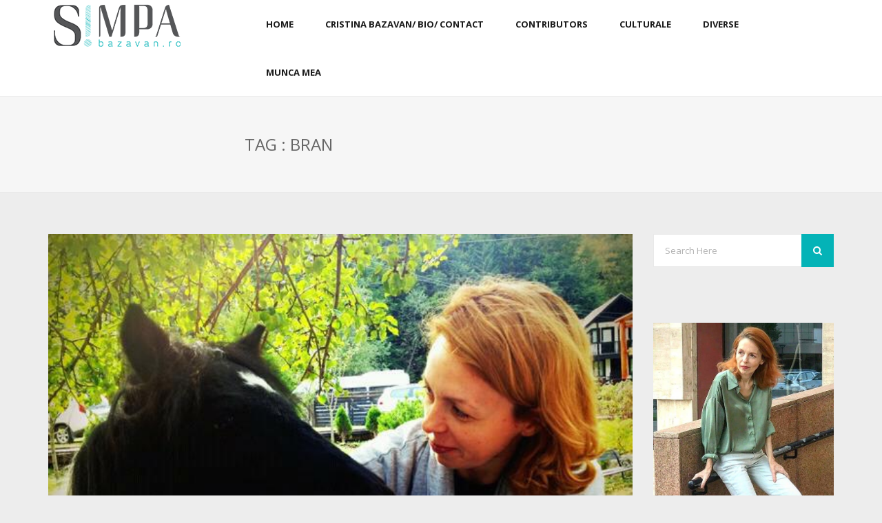

--- FILE ---
content_type: text/html; charset=UTF-8
request_url: https://bazavan.ro/tag/bran/
body_size: 18669
content:
<!DOCTYPE html>
<!--[if IE 7 ]>    <html class="ie7"> <![endif]-->
<!--[if IE 8 ]>    <html class="ie8"> <![endif]-->
<html dir="ltr" lang="en-US" prefix="og: https://ogp.me/ns#">
    <head>
        <meta http-equiv="Content-Type" content="text/html; charset=utf-8" />
        <!-- Mobile Specific Metas
        ================================================== -->
        <meta name="viewport" content="width=device-width, initial-scale=1, maximum-scale=1">
        <link rel="shortcut icon" href="https://bazavan.ro/wp-content/themes/tasar/assets/img/favicon.ico"/>        <!--[if lt IE 9]><script src="http://html5shim.googlecode.com/svn/trunk/html5.js"></script><![endif]-->
                    <meta property="og:site_name" content="Blogul Cristinei Bazavan" />  
            <meta property="og:description" content="" />  
            <meta property="og:type" content="website" />  
            <meta property="og:image" content="https://bazavan.ro/wp-content/uploads/2012/09/blacky.jpg" /> 
<!-- flash embed -->
		<script type="text/javascript" src="http://ajax.googleapis.com/ajax/libs/swfobject/2.2/swfobject.js"></script>
		<script type="text/javascript">
			var flashvars = {};
			var params = {};
			var attributes = {};
			params.bgcolor="#FFFFFF"; 
			attributes.name = "";
			attributes.styleclass = "";
			attributes.align = "";			
			swfobject.embedSWF("1610x250px.swf", "flashContent", "1610", "250", "9.0.0", false, flashvars, params, attributes);
		</script>
<!-- end flash embed -->

        <title>bran - Blogul Cristinei Bazavan</title>
	<style>img:is([sizes="auto" i], [sizes^="auto," i]) { contain-intrinsic-size: 3000px 1500px }</style>
	
		<!-- All in One SEO 4.7.9.1 - aioseo.com -->
	<meta name="robots" content="max-image-preview:large" />
	<link rel="canonical" href="https://bazavan.ro/tag/bran/" />
	<meta name="generator" content="All in One SEO (AIOSEO) 4.7.9.1" />
		<script type="application/ld+json" class="aioseo-schema">
			{"@context":"https:\/\/schema.org","@graph":[{"@type":"BreadcrumbList","@id":"https:\/\/bazavan.ro\/tag\/bran\/#breadcrumblist","itemListElement":[{"@type":"ListItem","@id":"https:\/\/bazavan.ro\/#listItem","position":1,"name":"Home","item":"https:\/\/bazavan.ro\/","nextItem":{"@type":"ListItem","@id":"https:\/\/bazavan.ro\/tag\/bran\/#listItem","name":"bran"}},{"@type":"ListItem","@id":"https:\/\/bazavan.ro\/tag\/bran\/#listItem","position":2,"name":"bran","previousItem":{"@type":"ListItem","@id":"https:\/\/bazavan.ro\/#listItem","name":"Home"}}]},{"@type":"CollectionPage","@id":"https:\/\/bazavan.ro\/tag\/bran\/#collectionpage","url":"https:\/\/bazavan.ro\/tag\/bran\/","name":"bran - Blogul Cristinei Bazavan","inLanguage":"en-US","isPartOf":{"@id":"https:\/\/bazavan.ro\/#website"},"breadcrumb":{"@id":"https:\/\/bazavan.ro\/tag\/bran\/#breadcrumblist"}},{"@type":"Organization","@id":"https:\/\/bazavan.ro\/#organization","name":"Blogul Cristinei Bazavan","url":"https:\/\/bazavan.ro\/"},{"@type":"WebSite","@id":"https:\/\/bazavan.ro\/#website","url":"https:\/\/bazavan.ro\/","name":"Blogul Cristinei Bazavan","inLanguage":"en-US","publisher":{"@id":"https:\/\/bazavan.ro\/#organization"}}]}
		</script>
		<!-- All in One SEO -->

<link rel='dns-prefetch' href='//fonts.googleapis.com' />
<link rel="alternate" type="application/rss+xml" title="Blogul Cristinei Bazavan &raquo; Feed" href="https://bazavan.ro/feed/" />
<link rel="alternate" type="application/rss+xml" title="Blogul Cristinei Bazavan &raquo; Comments Feed" href="https://bazavan.ro/comments/feed/" />
<link rel="alternate" type="application/rss+xml" title="Blogul Cristinei Bazavan &raquo; bran Tag Feed" href="https://bazavan.ro/tag/bran/feed/" />
		<!-- This site uses the Google Analytics by MonsterInsights plugin v9.3.0 - Using Analytics tracking - https://www.monsterinsights.com/ -->
							<script src="//www.googletagmanager.com/gtag/js?id=G-CBW36W5M5X"  data-cfasync="false" data-wpfc-render="false" type="text/javascript" async></script>
			<script data-cfasync="false" data-wpfc-render="false" type="text/javascript">
				var mi_version = '9.3.0';
				var mi_track_user = true;
				var mi_no_track_reason = '';
								var MonsterInsightsDefaultLocations = {"page_location":"https:\/\/bazavan.ro\/tag\/bran\/"};
				if ( typeof MonsterInsightsPrivacyGuardFilter === 'function' ) {
					var MonsterInsightsLocations = (typeof MonsterInsightsExcludeQuery === 'object') ? MonsterInsightsPrivacyGuardFilter( MonsterInsightsExcludeQuery ) : MonsterInsightsPrivacyGuardFilter( MonsterInsightsDefaultLocations );
				} else {
					var MonsterInsightsLocations = (typeof MonsterInsightsExcludeQuery === 'object') ? MonsterInsightsExcludeQuery : MonsterInsightsDefaultLocations;
				}

								var disableStrs = [
										'ga-disable-G-CBW36W5M5X',
									];

				/* Function to detect opted out users */
				function __gtagTrackerIsOptedOut() {
					for (var index = 0; index < disableStrs.length; index++) {
						if (document.cookie.indexOf(disableStrs[index] + '=true') > -1) {
							return true;
						}
					}

					return false;
				}

				/* Disable tracking if the opt-out cookie exists. */
				if (__gtagTrackerIsOptedOut()) {
					for (var index = 0; index < disableStrs.length; index++) {
						window[disableStrs[index]] = true;
					}
				}

				/* Opt-out function */
				function __gtagTrackerOptout() {
					for (var index = 0; index < disableStrs.length; index++) {
						document.cookie = disableStrs[index] + '=true; expires=Thu, 31 Dec 2099 23:59:59 UTC; path=/';
						window[disableStrs[index]] = true;
					}
				}

				if ('undefined' === typeof gaOptout) {
					function gaOptout() {
						__gtagTrackerOptout();
					}
				}
								window.dataLayer = window.dataLayer || [];

				window.MonsterInsightsDualTracker = {
					helpers: {},
					trackers: {},
				};
				if (mi_track_user) {
					function __gtagDataLayer() {
						dataLayer.push(arguments);
					}

					function __gtagTracker(type, name, parameters) {
						if (!parameters) {
							parameters = {};
						}

						if (parameters.send_to) {
							__gtagDataLayer.apply(null, arguments);
							return;
						}

						if (type === 'event') {
														parameters.send_to = monsterinsights_frontend.v4_id;
							var hookName = name;
							if (typeof parameters['event_category'] !== 'undefined') {
								hookName = parameters['event_category'] + ':' + name;
							}

							if (typeof MonsterInsightsDualTracker.trackers[hookName] !== 'undefined') {
								MonsterInsightsDualTracker.trackers[hookName](parameters);
							} else {
								__gtagDataLayer('event', name, parameters);
							}
							
						} else {
							__gtagDataLayer.apply(null, arguments);
						}
					}

					__gtagTracker('js', new Date());
					__gtagTracker('set', {
						'developer_id.dZGIzZG': true,
											});
					if ( MonsterInsightsLocations.page_location ) {
						__gtagTracker('set', MonsterInsightsLocations);
					}
										__gtagTracker('config', 'G-CBW36W5M5X', {"forceSSL":"true","link_attribution":"true"} );
															window.gtag = __gtagTracker;										(function () {
						/* https://developers.google.com/analytics/devguides/collection/analyticsjs/ */
						/* ga and __gaTracker compatibility shim. */
						var noopfn = function () {
							return null;
						};
						var newtracker = function () {
							return new Tracker();
						};
						var Tracker = function () {
							return null;
						};
						var p = Tracker.prototype;
						p.get = noopfn;
						p.set = noopfn;
						p.send = function () {
							var args = Array.prototype.slice.call(arguments);
							args.unshift('send');
							__gaTracker.apply(null, args);
						};
						var __gaTracker = function () {
							var len = arguments.length;
							if (len === 0) {
								return;
							}
							var f = arguments[len - 1];
							if (typeof f !== 'object' || f === null || typeof f.hitCallback !== 'function') {
								if ('send' === arguments[0]) {
									var hitConverted, hitObject = false, action;
									if ('event' === arguments[1]) {
										if ('undefined' !== typeof arguments[3]) {
											hitObject = {
												'eventAction': arguments[3],
												'eventCategory': arguments[2],
												'eventLabel': arguments[4],
												'value': arguments[5] ? arguments[5] : 1,
											}
										}
									}
									if ('pageview' === arguments[1]) {
										if ('undefined' !== typeof arguments[2]) {
											hitObject = {
												'eventAction': 'page_view',
												'page_path': arguments[2],
											}
										}
									}
									if (typeof arguments[2] === 'object') {
										hitObject = arguments[2];
									}
									if (typeof arguments[5] === 'object') {
										Object.assign(hitObject, arguments[5]);
									}
									if ('undefined' !== typeof arguments[1].hitType) {
										hitObject = arguments[1];
										if ('pageview' === hitObject.hitType) {
											hitObject.eventAction = 'page_view';
										}
									}
									if (hitObject) {
										action = 'timing' === arguments[1].hitType ? 'timing_complete' : hitObject.eventAction;
										hitConverted = mapArgs(hitObject);
										__gtagTracker('event', action, hitConverted);
									}
								}
								return;
							}

							function mapArgs(args) {
								var arg, hit = {};
								var gaMap = {
									'eventCategory': 'event_category',
									'eventAction': 'event_action',
									'eventLabel': 'event_label',
									'eventValue': 'event_value',
									'nonInteraction': 'non_interaction',
									'timingCategory': 'event_category',
									'timingVar': 'name',
									'timingValue': 'value',
									'timingLabel': 'event_label',
									'page': 'page_path',
									'location': 'page_location',
									'title': 'page_title',
									'referrer' : 'page_referrer',
								};
								for (arg in args) {
																		if (!(!args.hasOwnProperty(arg) || !gaMap.hasOwnProperty(arg))) {
										hit[gaMap[arg]] = args[arg];
									} else {
										hit[arg] = args[arg];
									}
								}
								return hit;
							}

							try {
								f.hitCallback();
							} catch (ex) {
							}
						};
						__gaTracker.create = newtracker;
						__gaTracker.getByName = newtracker;
						__gaTracker.getAll = function () {
							return [];
						};
						__gaTracker.remove = noopfn;
						__gaTracker.loaded = true;
						window['__gaTracker'] = __gaTracker;
					})();
									} else {
										console.log("");
					(function () {
						function __gtagTracker() {
							return null;
						}

						window['__gtagTracker'] = __gtagTracker;
						window['gtag'] = __gtagTracker;
					})();
									}
			</script>
				<!-- / Google Analytics by MonsterInsights -->
		<script type="text/javascript">
/* <![CDATA[ */
window._wpemojiSettings = {"baseUrl":"https:\/\/s.w.org\/images\/core\/emoji\/15.0.3\/72x72\/","ext":".png","svgUrl":"https:\/\/s.w.org\/images\/core\/emoji\/15.0.3\/svg\/","svgExt":".svg","source":{"concatemoji":"https:\/\/bazavan.ro\/wp-includes\/js\/wp-emoji-release.min.js?ver=6.7.2"}};
/*! This file is auto-generated */
!function(i,n){var o,s,e;function c(e){try{var t={supportTests:e,timestamp:(new Date).valueOf()};sessionStorage.setItem(o,JSON.stringify(t))}catch(e){}}function p(e,t,n){e.clearRect(0,0,e.canvas.width,e.canvas.height),e.fillText(t,0,0);var t=new Uint32Array(e.getImageData(0,0,e.canvas.width,e.canvas.height).data),r=(e.clearRect(0,0,e.canvas.width,e.canvas.height),e.fillText(n,0,0),new Uint32Array(e.getImageData(0,0,e.canvas.width,e.canvas.height).data));return t.every(function(e,t){return e===r[t]})}function u(e,t,n){switch(t){case"flag":return n(e,"\ud83c\udff3\ufe0f\u200d\u26a7\ufe0f","\ud83c\udff3\ufe0f\u200b\u26a7\ufe0f")?!1:!n(e,"\ud83c\uddfa\ud83c\uddf3","\ud83c\uddfa\u200b\ud83c\uddf3")&&!n(e,"\ud83c\udff4\udb40\udc67\udb40\udc62\udb40\udc65\udb40\udc6e\udb40\udc67\udb40\udc7f","\ud83c\udff4\u200b\udb40\udc67\u200b\udb40\udc62\u200b\udb40\udc65\u200b\udb40\udc6e\u200b\udb40\udc67\u200b\udb40\udc7f");case"emoji":return!n(e,"\ud83d\udc26\u200d\u2b1b","\ud83d\udc26\u200b\u2b1b")}return!1}function f(e,t,n){var r="undefined"!=typeof WorkerGlobalScope&&self instanceof WorkerGlobalScope?new OffscreenCanvas(300,150):i.createElement("canvas"),a=r.getContext("2d",{willReadFrequently:!0}),o=(a.textBaseline="top",a.font="600 32px Arial",{});return e.forEach(function(e){o[e]=t(a,e,n)}),o}function t(e){var t=i.createElement("script");t.src=e,t.defer=!0,i.head.appendChild(t)}"undefined"!=typeof Promise&&(o="wpEmojiSettingsSupports",s=["flag","emoji"],n.supports={everything:!0,everythingExceptFlag:!0},e=new Promise(function(e){i.addEventListener("DOMContentLoaded",e,{once:!0})}),new Promise(function(t){var n=function(){try{var e=JSON.parse(sessionStorage.getItem(o));if("object"==typeof e&&"number"==typeof e.timestamp&&(new Date).valueOf()<e.timestamp+604800&&"object"==typeof e.supportTests)return e.supportTests}catch(e){}return null}();if(!n){if("undefined"!=typeof Worker&&"undefined"!=typeof OffscreenCanvas&&"undefined"!=typeof URL&&URL.createObjectURL&&"undefined"!=typeof Blob)try{var e="postMessage("+f.toString()+"("+[JSON.stringify(s),u.toString(),p.toString()].join(",")+"));",r=new Blob([e],{type:"text/javascript"}),a=new Worker(URL.createObjectURL(r),{name:"wpTestEmojiSupports"});return void(a.onmessage=function(e){c(n=e.data),a.terminate(),t(n)})}catch(e){}c(n=f(s,u,p))}t(n)}).then(function(e){for(var t in e)n.supports[t]=e[t],n.supports.everything=n.supports.everything&&n.supports[t],"flag"!==t&&(n.supports.everythingExceptFlag=n.supports.everythingExceptFlag&&n.supports[t]);n.supports.everythingExceptFlag=n.supports.everythingExceptFlag&&!n.supports.flag,n.DOMReady=!1,n.readyCallback=function(){n.DOMReady=!0}}).then(function(){return e}).then(function(){var e;n.supports.everything||(n.readyCallback(),(e=n.source||{}).concatemoji?t(e.concatemoji):e.wpemoji&&e.twemoji&&(t(e.twemoji),t(e.wpemoji)))}))}((window,document),window._wpemojiSettings);
/* ]]> */
</script>
<link rel='stylesheet' id='eraser-style-css' href='https://bazavan.ro/wp-content/plugins/siviero-maria/css/eraser.css?ver=6.7.2' type='text/css' media='all' />
<link rel='stylesheet' id='eraser-arrows-css' href='https://bazavan.ro/wp-content/plugins/siviero-maria/css/arrows.css?ver=6.7.2' type='text/css' media='all' />
<style id='wp-emoji-styles-inline-css' type='text/css'>

	img.wp-smiley, img.emoji {
		display: inline !important;
		border: none !important;
		box-shadow: none !important;
		height: 1em !important;
		width: 1em !important;
		margin: 0 0.07em !important;
		vertical-align: -0.1em !important;
		background: none !important;
		padding: 0 !important;
	}
</style>
<link rel='stylesheet' id='wp-block-library-css' href='https://bazavan.ro/wp-includes/css/dist/block-library/style.min.css?ver=6.7.2' type='text/css' media='all' />
<style id='classic-theme-styles-inline-css' type='text/css'>
/*! This file is auto-generated */
.wp-block-button__link{color:#fff;background-color:#32373c;border-radius:9999px;box-shadow:none;text-decoration:none;padding:calc(.667em + 2px) calc(1.333em + 2px);font-size:1.125em}.wp-block-file__button{background:#32373c;color:#fff;text-decoration:none}
</style>
<style id='global-styles-inline-css' type='text/css'>
:root{--wp--preset--aspect-ratio--square: 1;--wp--preset--aspect-ratio--4-3: 4/3;--wp--preset--aspect-ratio--3-4: 3/4;--wp--preset--aspect-ratio--3-2: 3/2;--wp--preset--aspect-ratio--2-3: 2/3;--wp--preset--aspect-ratio--16-9: 16/9;--wp--preset--aspect-ratio--9-16: 9/16;--wp--preset--color--black: #000000;--wp--preset--color--cyan-bluish-gray: #abb8c3;--wp--preset--color--white: #ffffff;--wp--preset--color--pale-pink: #f78da7;--wp--preset--color--vivid-red: #cf2e2e;--wp--preset--color--luminous-vivid-orange: #ff6900;--wp--preset--color--luminous-vivid-amber: #fcb900;--wp--preset--color--light-green-cyan: #7bdcb5;--wp--preset--color--vivid-green-cyan: #00d084;--wp--preset--color--pale-cyan-blue: #8ed1fc;--wp--preset--color--vivid-cyan-blue: #0693e3;--wp--preset--color--vivid-purple: #9b51e0;--wp--preset--gradient--vivid-cyan-blue-to-vivid-purple: linear-gradient(135deg,rgba(6,147,227,1) 0%,rgb(155,81,224) 100%);--wp--preset--gradient--light-green-cyan-to-vivid-green-cyan: linear-gradient(135deg,rgb(122,220,180) 0%,rgb(0,208,130) 100%);--wp--preset--gradient--luminous-vivid-amber-to-luminous-vivid-orange: linear-gradient(135deg,rgba(252,185,0,1) 0%,rgba(255,105,0,1) 100%);--wp--preset--gradient--luminous-vivid-orange-to-vivid-red: linear-gradient(135deg,rgba(255,105,0,1) 0%,rgb(207,46,46) 100%);--wp--preset--gradient--very-light-gray-to-cyan-bluish-gray: linear-gradient(135deg,rgb(238,238,238) 0%,rgb(169,184,195) 100%);--wp--preset--gradient--cool-to-warm-spectrum: linear-gradient(135deg,rgb(74,234,220) 0%,rgb(151,120,209) 20%,rgb(207,42,186) 40%,rgb(238,44,130) 60%,rgb(251,105,98) 80%,rgb(254,248,76) 100%);--wp--preset--gradient--blush-light-purple: linear-gradient(135deg,rgb(255,206,236) 0%,rgb(152,150,240) 100%);--wp--preset--gradient--blush-bordeaux: linear-gradient(135deg,rgb(254,205,165) 0%,rgb(254,45,45) 50%,rgb(107,0,62) 100%);--wp--preset--gradient--luminous-dusk: linear-gradient(135deg,rgb(255,203,112) 0%,rgb(199,81,192) 50%,rgb(65,88,208) 100%);--wp--preset--gradient--pale-ocean: linear-gradient(135deg,rgb(255,245,203) 0%,rgb(182,227,212) 50%,rgb(51,167,181) 100%);--wp--preset--gradient--electric-grass: linear-gradient(135deg,rgb(202,248,128) 0%,rgb(113,206,126) 100%);--wp--preset--gradient--midnight: linear-gradient(135deg,rgb(2,3,129) 0%,rgb(40,116,252) 100%);--wp--preset--font-size--small: 13px;--wp--preset--font-size--medium: 20px;--wp--preset--font-size--large: 36px;--wp--preset--font-size--x-large: 42px;--wp--preset--spacing--20: 0.44rem;--wp--preset--spacing--30: 0.67rem;--wp--preset--spacing--40: 1rem;--wp--preset--spacing--50: 1.5rem;--wp--preset--spacing--60: 2.25rem;--wp--preset--spacing--70: 3.38rem;--wp--preset--spacing--80: 5.06rem;--wp--preset--shadow--natural: 6px 6px 9px rgba(0, 0, 0, 0.2);--wp--preset--shadow--deep: 12px 12px 50px rgba(0, 0, 0, 0.4);--wp--preset--shadow--sharp: 6px 6px 0px rgba(0, 0, 0, 0.2);--wp--preset--shadow--outlined: 6px 6px 0px -3px rgba(255, 255, 255, 1), 6px 6px rgba(0, 0, 0, 1);--wp--preset--shadow--crisp: 6px 6px 0px rgba(0, 0, 0, 1);}:where(.is-layout-flex){gap: 0.5em;}:where(.is-layout-grid){gap: 0.5em;}body .is-layout-flex{display: flex;}.is-layout-flex{flex-wrap: wrap;align-items: center;}.is-layout-flex > :is(*, div){margin: 0;}body .is-layout-grid{display: grid;}.is-layout-grid > :is(*, div){margin: 0;}:where(.wp-block-columns.is-layout-flex){gap: 2em;}:where(.wp-block-columns.is-layout-grid){gap: 2em;}:where(.wp-block-post-template.is-layout-flex){gap: 1.25em;}:where(.wp-block-post-template.is-layout-grid){gap: 1.25em;}.has-black-color{color: var(--wp--preset--color--black) !important;}.has-cyan-bluish-gray-color{color: var(--wp--preset--color--cyan-bluish-gray) !important;}.has-white-color{color: var(--wp--preset--color--white) !important;}.has-pale-pink-color{color: var(--wp--preset--color--pale-pink) !important;}.has-vivid-red-color{color: var(--wp--preset--color--vivid-red) !important;}.has-luminous-vivid-orange-color{color: var(--wp--preset--color--luminous-vivid-orange) !important;}.has-luminous-vivid-amber-color{color: var(--wp--preset--color--luminous-vivid-amber) !important;}.has-light-green-cyan-color{color: var(--wp--preset--color--light-green-cyan) !important;}.has-vivid-green-cyan-color{color: var(--wp--preset--color--vivid-green-cyan) !important;}.has-pale-cyan-blue-color{color: var(--wp--preset--color--pale-cyan-blue) !important;}.has-vivid-cyan-blue-color{color: var(--wp--preset--color--vivid-cyan-blue) !important;}.has-vivid-purple-color{color: var(--wp--preset--color--vivid-purple) !important;}.has-black-background-color{background-color: var(--wp--preset--color--black) !important;}.has-cyan-bluish-gray-background-color{background-color: var(--wp--preset--color--cyan-bluish-gray) !important;}.has-white-background-color{background-color: var(--wp--preset--color--white) !important;}.has-pale-pink-background-color{background-color: var(--wp--preset--color--pale-pink) !important;}.has-vivid-red-background-color{background-color: var(--wp--preset--color--vivid-red) !important;}.has-luminous-vivid-orange-background-color{background-color: var(--wp--preset--color--luminous-vivid-orange) !important;}.has-luminous-vivid-amber-background-color{background-color: var(--wp--preset--color--luminous-vivid-amber) !important;}.has-light-green-cyan-background-color{background-color: var(--wp--preset--color--light-green-cyan) !important;}.has-vivid-green-cyan-background-color{background-color: var(--wp--preset--color--vivid-green-cyan) !important;}.has-pale-cyan-blue-background-color{background-color: var(--wp--preset--color--pale-cyan-blue) !important;}.has-vivid-cyan-blue-background-color{background-color: var(--wp--preset--color--vivid-cyan-blue) !important;}.has-vivid-purple-background-color{background-color: var(--wp--preset--color--vivid-purple) !important;}.has-black-border-color{border-color: var(--wp--preset--color--black) !important;}.has-cyan-bluish-gray-border-color{border-color: var(--wp--preset--color--cyan-bluish-gray) !important;}.has-white-border-color{border-color: var(--wp--preset--color--white) !important;}.has-pale-pink-border-color{border-color: var(--wp--preset--color--pale-pink) !important;}.has-vivid-red-border-color{border-color: var(--wp--preset--color--vivid-red) !important;}.has-luminous-vivid-orange-border-color{border-color: var(--wp--preset--color--luminous-vivid-orange) !important;}.has-luminous-vivid-amber-border-color{border-color: var(--wp--preset--color--luminous-vivid-amber) !important;}.has-light-green-cyan-border-color{border-color: var(--wp--preset--color--light-green-cyan) !important;}.has-vivid-green-cyan-border-color{border-color: var(--wp--preset--color--vivid-green-cyan) !important;}.has-pale-cyan-blue-border-color{border-color: var(--wp--preset--color--pale-cyan-blue) !important;}.has-vivid-cyan-blue-border-color{border-color: var(--wp--preset--color--vivid-cyan-blue) !important;}.has-vivid-purple-border-color{border-color: var(--wp--preset--color--vivid-purple) !important;}.has-vivid-cyan-blue-to-vivid-purple-gradient-background{background: var(--wp--preset--gradient--vivid-cyan-blue-to-vivid-purple) !important;}.has-light-green-cyan-to-vivid-green-cyan-gradient-background{background: var(--wp--preset--gradient--light-green-cyan-to-vivid-green-cyan) !important;}.has-luminous-vivid-amber-to-luminous-vivid-orange-gradient-background{background: var(--wp--preset--gradient--luminous-vivid-amber-to-luminous-vivid-orange) !important;}.has-luminous-vivid-orange-to-vivid-red-gradient-background{background: var(--wp--preset--gradient--luminous-vivid-orange-to-vivid-red) !important;}.has-very-light-gray-to-cyan-bluish-gray-gradient-background{background: var(--wp--preset--gradient--very-light-gray-to-cyan-bluish-gray) !important;}.has-cool-to-warm-spectrum-gradient-background{background: var(--wp--preset--gradient--cool-to-warm-spectrum) !important;}.has-blush-light-purple-gradient-background{background: var(--wp--preset--gradient--blush-light-purple) !important;}.has-blush-bordeaux-gradient-background{background: var(--wp--preset--gradient--blush-bordeaux) !important;}.has-luminous-dusk-gradient-background{background: var(--wp--preset--gradient--luminous-dusk) !important;}.has-pale-ocean-gradient-background{background: var(--wp--preset--gradient--pale-ocean) !important;}.has-electric-grass-gradient-background{background: var(--wp--preset--gradient--electric-grass) !important;}.has-midnight-gradient-background{background: var(--wp--preset--gradient--midnight) !important;}.has-small-font-size{font-size: var(--wp--preset--font-size--small) !important;}.has-medium-font-size{font-size: var(--wp--preset--font-size--medium) !important;}.has-large-font-size{font-size: var(--wp--preset--font-size--large) !important;}.has-x-large-font-size{font-size: var(--wp--preset--font-size--x-large) !important;}
:where(.wp-block-post-template.is-layout-flex){gap: 1.25em;}:where(.wp-block-post-template.is-layout-grid){gap: 1.25em;}
:where(.wp-block-columns.is-layout-flex){gap: 2em;}:where(.wp-block-columns.is-layout-grid){gap: 2em;}
:root :where(.wp-block-pullquote){font-size: 1.5em;line-height: 1.6;}
</style>
<link rel='stylesheet' id='cptch_stylesheet-css' href='https://bazavan.ro/wp-content/plugins/captcha/css/style.css?ver=6.7.2' type='text/css' media='all' />
<link rel='stylesheet' id='dgd-scrollbox-plugin-core-css' href='https://bazavan.ro/wp-content/plugins/dreamgrow-scroll-triggered-box/css/style.css?ver=2.3' type='text/css' media='all' />
<link rel='stylesheet' id='mmenu-css' href='https://bazavan.ro/wp-content/themes/tasar/assets/css/mmenu.css?ver=6.7.2' type='text/css' media='all' />
<link rel='stylesheet' id='waves-bootstrap-css' href='https://bazavan.ro/wp-content/themes/tasar/assets/css/bootstrap.min.css?ver=6.7.2' type='text/css' media='all' />
<link rel='stylesheet' id='waves-prettyphoto-css' href='https://bazavan.ro/wp-content/themes/tasar/assets/css/prettyPhoto.css?ver=6.7.2' type='text/css' media='all' />
<link rel='stylesheet' id='waves-animate-css' href='https://bazavan.ro/wp-content/themes/tasar/assets/css/animate.css?ver=6.7.2' type='text/css' media='all' />
<link rel='stylesheet' id='waves-fa-css' href='https://bazavan.ro/wp-content/themes/tasar/assets/css/font-awesome.min.css?ver=6.7.2' type='text/css' media='all' />
<link rel='stylesheet' id='themewaves-css' href='https://bazavan.ro/wp-content/themes/tasar-child-theme/style.css?ver=6.7.2' type='text/css' media='all' />
<link rel='stylesheet' id='waves-responsive-css' href='https://bazavan.ro/wp-content/themes/tasar/assets/css/responsive.css?ver=6.7.2' type='text/css' media='all' />
<link rel='stylesheet' id='google-font-css' href='https://fonts.googleapis.com/css?family=Open+Sans%3A300%2C400%2C700%7COpen+Sans%3A300%2C400%2C700%7COpen+Sans%3A300%2C400%2C700%7COpen+Sans%3A300%2C400%2C700%7COpen+Sans%3A300%2C400%2C700&#038;subset&#038;ver=6.7.2' type='text/css' media='all' />
<script type="text/javascript" src="https://bazavan.ro/wp-content/plugins/siviero-maria/js/jquery-2.1.1.min.js?ver=6.7.2" id="as_jquery-js"></script>
<script type="text/javascript" src="https://bazavan.ro/wp-content/plugins/siviero-maria/js/jquery.eraser.js?ver=6.7.2" id="as_jquery_eraser-js"></script>
<script type="text/javascript" src="https://bazavan.ro/wp-content/plugins/siviero-maria/js/jquery.cookie.js?ver=6.7.2" id="as_jquery_cookie-js"></script>
<script type="text/javascript" src="https://bazavan.ro/wp-content/plugins/siviero-maria/js/eraser.main.js?ver=6.7.2" id="as_eraser_main-js"></script>
<script type="text/javascript" src="https://bazavan.ro/wp-content/plugins/google-analytics-for-wordpress/assets/js/frontend-gtag.min.js?ver=9.3.0" id="monsterinsights-frontend-script-js" async="async" data-wp-strategy="async"></script>
<script data-cfasync="false" data-wpfc-render="false" type="text/javascript" id='monsterinsights-frontend-script-js-extra'>/* <![CDATA[ */
var monsterinsights_frontend = {"js_events_tracking":"true","download_extensions":"doc,pdf,ppt,zip,xls,docx,pptx,xlsx","inbound_paths":"[{\"path\":\"\\\/go\\\/\",\"label\":\"affiliate\"},{\"path\":\"\\\/recommend\\\/\",\"label\":\"affiliate\"}]","home_url":"https:\/\/bazavan.ro","hash_tracking":"false","v4_id":"G-CBW36W5M5X"};/* ]]> */
</script>
<script type="text/javascript" id="jquery-core-js-extra">
/* <![CDATA[ */
var waves_script_data = {"menu_padding":"28.5","menu_wid_margin":"13","blog_art_min_width":"310","pageloader":"0","header_height":"70","label_create":"Create Featured Gallery","label_edit":"Edit Featured Gallery","label_save":"Save Featured Gallery","label_saving":"Saving...","no_thumb_url":"https:\/\/bazavan.ro\/wp-content\/themes\/tasar\/assets\/img\/no-thumb.png","home_uri":"https:\/\/bazavan.ro\/","ajaxurl":"https:\/\/bazavan.ro\/wp-admin\/admin-ajax.php"};
/* ]]> */
</script>
<script type="text/javascript" src="https://bazavan.ro/wp-includes/js/jquery/jquery.min.js?ver=3.7.1" id="jquery-core-js"></script>
<script type="text/javascript" src="https://bazavan.ro/wp-includes/js/jquery/jquery-migrate.min.js?ver=3.4.1" id="jquery-migrate-js"></script>
<script type="text/javascript" id="dgd-scrollbox-plugin-js-extra">
/* <![CDATA[ */
var $DGD = {"ajaxurl":"\/wp-admin\/admin-ajax.php","nonce":"4f53de3140","debug":"","permalink":"https:\/\/bazavan.ro\/2012\/09\/volunturism-un-concept-nou-de-calatorie\/","title":"Volunturism -un concept nou de calatorie","thumbnail":"https:\/\/bazavan.ro\/wp-content\/uploads\/2012\/09\/blacky.jpg","scripthost":"\/wp-content\/plugins\/dreamgrow-scroll-triggered-box\/","scrollboxes":[{"id":"dgd_scrollbox-36755-tab","parentid":"dgd_scrollbox-36755","trigger":{"action":"tab"},"height":"auto","width":"auto","vpos":"bottom","hpos":"right","theme":"default","jsCss":{"margin":"0","backgroundImageUrl":"","backgroundColor":"","boxShadow":"0px","borderColor":"","borderWidth":"0px","borderRadius":""},"transition":{"effect":"none","from":"b","speed":"400"},"lightbox":0,"closeImageUrl":"","hide_mobile":"1","submit_auto_close":0,"delay_auto_close":0,"hide_submitted":0,"cookieLifetime":-1,"receiver_email":"1","thankyou":"Te-ai abonat cu succes!","widget_enabled":"0"},{"trigger":{"action":"scroll","scroll":"50","delaytime":"0","element":""},"vpos":"bottom","hpos":"right","cookieLifetime":"7","hide_mobile":"1","receiver_email":"1","thankyou":"Te-ai abonat cu succes!","submit_auto_close":"5","hide_submitted":"1","delay_auto_close":"40","theme":"default","widget_enabled":"1","height":"auto","width":"300","jsCss":{"padding":"10","margin":"10","backgroundColor":"","boxShadow":"0px","borderColor":"","borderWidth":"0px","borderRadius":"0px","backgroundImageUrl":""},"closeImageUrl":"","transition":{"from":"b","effect":"none","speed":"400"},"tab":"1","social":{"facebook":"","twitter":"","google":"","pinterest":"","stumbleupon":"","linkedin":""},"id":"dgd_scrollbox-36755","mode":"stb","voff":0,"hoff":0,"tabid":"dgd_scrollbox-36755-tab"}]};
/* ]]> */
</script>
<script type="text/javascript" src="https://bazavan.ro/wp-content/plugins/dreamgrow-scroll-triggered-box/js/script.js?ver=2.3" id="dgd-scrollbox-plugin-js"></script>
<link rel="https://api.w.org/" href="https://bazavan.ro/wp-json/" /><link rel="alternate" title="JSON" type="application/json" href="https://bazavan.ro/wp-json/wp/v2/tags/12944" /><link rel="EditURI" type="application/rsd+xml" title="RSD" href="https://bazavan.ro/xmlrpc.php?rsd" />
<meta name="generator" content="WordPress 6.7.2" />
<script type="text/javascript">
(function(url){
	if(/(?:Chrome\/26\.0\.1410\.63 Safari\/537\.31|WordfenceTestMonBot)/.test(navigator.userAgent)){ return; }
	var addEvent = function(evt, handler) {
		if (window.addEventListener) {
			document.addEventListener(evt, handler, false);
		} else if (window.attachEvent) {
			document.attachEvent('on' + evt, handler);
		}
	};
	var removeEvent = function(evt, handler) {
		if (window.removeEventListener) {
			document.removeEventListener(evt, handler, false);
		} else if (window.detachEvent) {
			document.detachEvent('on' + evt, handler);
		}
	};
	var evts = 'contextmenu dblclick drag dragend dragenter dragleave dragover dragstart drop keydown keypress keyup mousedown mousemove mouseout mouseover mouseup mousewheel scroll'.split(' ');
	var logHuman = function() {
		if (window.wfLogHumanRan) { return; }
		window.wfLogHumanRan = true;
		var wfscr = document.createElement('script');
		wfscr.type = 'text/javascript';
		wfscr.async = true;
		wfscr.src = url + '&r=' + Math.random();
		(document.getElementsByTagName('head')[0]||document.getElementsByTagName('body')[0]).appendChild(wfscr);
		for (var i = 0; i < evts.length; i++) {
			removeEvent(evts[i], logHuman);
		}
	};
	for (var i = 0; i < evts.length; i++) {
		addEvent(evts[i], logHuman);
	}
})('//bazavan.ro/?wordfence_lh=1&hid=967B6755E5FE6C9853CA8514ED75FB1C');
</script>
    <style>
        body {
            font-family: Open Sans, Arial, Helvetica, sans-serif;
            font-size: 16px; 
            font-weight: 400; 
            color: #707070;
                    }
        h1,h2,h3,h4,h5,h6,
        input[type="password"],
        input[type="submit"],
        input[type="reset"],
        input[type="button"]
        button,
        .btn,
        .accordion-heading .accordion-toggle,
        .waves-heading .heading-title,
        .tw-breadcrumb,
        .process-title,
        .process-number,
        .nav-tabs>li span,
        .portfolio-overlay .portfolio-meta,
        .waves-pagination ul.page-numbers{font-family: Open Sans;}
        h1{ font-size: 36px; color: #454545; }
        h2{ font-size: 24px; color: #454545; }
        h3{ font-size: 18px; color: #454545; }
        h4{ font-size: 16px; color: #454545; }
        h5{ font-size: 14px; color: #454545; }
        h6{ font-size: 12px; color: #454545; }


        /* Header ------------------------------------------------------------------------ */  
        #header, .header-clone { background-color: #fff; }
        .header-fixed .header-clone { height: 70px;}
        #page-title { background-color: #f6f6f6; }
        .header-small #header { background-color: rgba(255,255,255,.9);}

        /* Body BG color ------------------------------------------------------------------------ */  
        body { background: #ededed; }

        .tw-logo { line-height: 70px; height: 70px;max-height: 70px;}
        body.header-small .tw-logo { line-height: 50px; height: 50px; max-height: 50px;}

        /* Menu CSS ------------------------------------------------------------------------ */
        .sf-menu .waves-mega-menu .mega-menu-title { font-family: Open Sans, Arial, Helvetica, sans-serif;}
        ul.sf-menu > li a{ font-family: Open Sans, Arial, Helvetica, sans-serif; font-size: 13px; font-weight: 700; color: #1a1a1a; }

        
        ul.sf-menu > li.current_page_item:after, .sf-menu > li.current_page_ancestor:after, .sf-menu > li.current-menu-ancestor:after, .sf-menu > li.current-menu-item:after{ background-color:#04b3b7;}

        ul.sf-menu > li > a{ margin-top: 28.5px}
        ul.sf-menu > li > a{ margin-bottom: 28.5px}
        body.header-small ul.sf-menu > li > a{ margin-top: 18.5px}
        body.header-small ul.sf-menu > li > a{ margin-bottom: 18.5px}

        .tw-menu-container .anim-container > a{ margin:13px 5px }
        body.header-small .tw-menu-container .anim-container > a{ margin:3px 5px }

        nav.menu-container .tw-menu-widget { margin-top: 23px}
        nav.menu-container .tw-menu-widget { margin-bottom: 23px}
        body.header-small nav.menu-container .tw-menu-widget { margin-top: 13px}
        body.header-small nav.menu-container .tw-menu-widget { margin-bottom: 13px}

        /* Pagebuilder Title ----------------------------------------------------- */
        .waves-title h3{font-family: Open Sans, Arial, Helvetica, sans-serif; font-size: 28px; font-weight: 700; color: #1a1a1a; }
        /* Sidebar Widget Title ----------------------------------------------------- */ 
        h3.widget-title{font-family: Open Sans, Arial, Helvetica, sans-serif; font-size: 11px; font-weight: 700; color: #1a1a1a; }
        /* Footer Widget Title ----------------------------------------------------- */ 
        #bottom h3.widget-title{font-family: Open Sans, Arial, Helvetica, sans-serif; font-size: 22px; font-weight: 700; color: #fff; }


        /* Footer ------------------------------------------------------------------------ */  
        #bottom{ background-color: #1f1f1f; }
        #bottom a:hover,#footer a:hover{ color: #04b3b7; }

        /* General Color ------------------------------------------------------------------------ */ 

        ::selection{ background: #04b3b7; }
        ::-moz-selection{ background: #04b3b7; }

        /* Primary Color Changes */

        /* BG states*/
        .login-btn>img,
        .tw-infinite-scroll a,
        .service-featured .tw-service-content a.more,
        .waves-portfolio .meta-link a, .waves-portfolio .meta-like,
        .label,
        .btn,
        .accordion-group.active .accordion-heading .accordion-toggle span.tw-check,
        #scrollUp,
        .waves-thumbnail .meta-link a,
        .waves-pagination ul.page-numbers li span.current,
        .wpcf7 input[type="submit"],
        .sticky.hentry,
        button, input[type="submit"], input[type="reset"], input[type="button"],
        .waves-portfolio.style_3 .portfolio-content, 
        .entry-content blockquote:before
        {background-color: #04b3b7; }

        
        /* BG Hover states*/

        .tw-service-box:hover.style_2 .tw-font-icon,
        .tagcloud a:hover, #bottom .tagcloud a:hover,
        .waves-pagination ul.page-numbers li a:hover,
        .nextprev-postlink .post-link-title a:hover:before, .nextprev-postlink .post-link-title a:hover:after, .nextprev-postlink .home-link a:hover,
        .tw-service-box.style_1:hover .tw-service-content a.more,
        .tw-service-box.left-service.style_2:hover .tw-font-icon, .tw-service-box.right-service.style_2:hover .tw-font-icon,
        .wpcf7 input[type="submit"]:hover,
        footer.entry-meta > div > div > div:hover, footer.entry-meta>div:hover> span,
        article.hentry a.more-link:hover
        {background-color: #04b3b7 !important; color: #FFF !important;}
        
        /* Color states*/
        .page-template-template-onepage-php .sf-menu .tw-menu-active>a>span,
        h3.error404 span, .tw-service-content a:before, 
        ul.sf-menu > li > a span:before,
        .sf-menu .waves-mega-menu .mega-menu-title,
        .testimonial-meta i.fa-star,
        .waves-heading .heading-title>span,
        #sidebar aside.widget ul li.current-menu-item a,#sidebar aside.widget ul li.current-menu-item:before,
        .posts-tab-widget .nav-tabs>li.active a:after,
        .waves-pagination ul.page-numbers li a, .waves-pagination ul.page-numbers li span,
        .waves-portfolio > .tw-filters ul.filters li a.selected,
        .bypostauthor .comment-meta .comment-author-link
        {color: #04b3b7; }

        /* Color Hover states*/

        .tw-infinite-scroll a:hover,
        .entry-title a:hover,
        aside ul li a:hover,
        button:hover, input[type="submit"]:hover, input[type="reset"]:hover, input[type="button"]:hover,
        .testimonial-author a:hover, .nextprev-postlink .post-link-title a:hover, .carousel-meta a, 
        .sf-menu ul.waves-mega-menu [class^="fa-"]:hover:before,
        .sf-menu ul.waves-mega-menu [class*=" fa-"]:hover:before,
        .sf-menu ul.waves-mega-menu .current_page_item[class^="fa-"]:before,
        .sf-menu ul.waves-mega-menu .current_page_item[class*=" fa-"]:before,
        .sf-menu ul.waves-mega-menu [class^="icon-"]:hover:before,
        .sf-menu ul.waves-mega-menu [class*=" icon-"]:hover:before,
        .sf-menu ul.waves-mega-menu .current_page_item[class^="icon-"]:before,
        .sf-menu ul.waves-mega-menu .current_page_item[class*=" icon-"]:before,
        
        .tw-service-box.service-featured h3, .tw-service-box:hover.style_2 h3, .tw-service-box:hover.style_1 h3,
        .team-member:hover .member-title h2 a,
        ul.sf-menu li ul.waves-mega-menu li:hover>a,
        .member-social .tw-social-icon a:hover,
        .waves-carousel-text .text-carousel-item:hover .carousel-title a,
        .waves-carousel-text .text-carousel-item:hover .more-link,
        .list_carousel .carousel-title a:hover, .carousel-content .more-text:hover,
        ul.sf-menu > li.btn > a:hover, ul.sf-menu > li.btn:hover > a, 
        .waves-portfolio > .tw-filters ul.filters li a:hover, 
        .waves-breadcrumbs a:hover
        {color: #04b3b7; }
        

        /* Border states*/
        
        .tw-dropcap.dropcap_border,
        .nextprev-postlink .home-link a,
        .service-featured .tw-service-content a.more, .tw-infinite-scroll a,
        .posts-tab-widget .nav-tabs>li.active a,
        .waves-pagination ul.page-numbers li,
        .nextprev-postlink .prev-post-link a:before, .nextprev-postlink .next-post-link a:after,
        textarea:focus, input[type="text"]:focus, input[type="password"]:focus, input[type="datetime"]:focus, input[type="datetime-local"]:focus, input[type="date"]:focus, input[type="month"]:focus, input[type="time"]:focus, input[type="week"]:focus, input[type="number"]:focus, input[type="email"]:focus, input[type="url"]:focus, input[type="search"]:focus, input[type="tel"]:focus, input[type="color"]:focus
        ,.wpcf7 input[type="submit"],
        .btn, button, input[type="submit"], input[type="reset"], input[type="button"]
        {border-color: #04b3b7; }
        
        .tw-service-box.top-service.style_2:hover,
        .waves-carousel-text .text-carousel-item:hover,
        .tw-service-box.left-service.style_2:hover .tw-font-icon,
        .tw-service-box.right-service.style_2:hover .tw-font-icon,       
        .wpcf7 input[type="submit"]:hover
        {border-color: #04b3b7; }

        /* Border Hover states*/

        button:hover, input[type="submit"]:hover, input[type="reset"]:hover, input[type="button"]:hover,
        #sidebar .tagcloud a:hover,#footer .tagcloud a:hover, .tw-service-content a.more:hover,
        .tw-infinite-scroll a:hover,
        .tagcloud a:hover, #bottom .tagcloud a:hover,
        .tw-service-box.style_1:hover .tw-service-content a.more,
        .btn:hover,
        article.hentry a.more-link:hover
        {border-color: #04b3b7; }
        
        .tw-service-box.style_1:hover .tw-font-icon,
        .tw-service-box.left-service.style_2:hover .tw-font-icon, .tw-service-box.right-service.style_2:hover .tw-font-icon
        {border-color: #04b3b7 !important; }
        
        .tw-service-box.style_1:hover .tw-font-icon
        {color: #04b3b7 !important; }

        .flickr-channel a:before, .dribbble-widget a:before, .tw-recent-portfolios-widget a:before
        {background-color: rgba(4,179,183,.85) ; }

        .image-overlay
        {background-color: rgba(4,179,183,.6) ; }

        .flickr-channel a:before, .dribbble-widget a:before, .tw-recent-portfolios-widget a:before
        {border-color: #07ffff; }
        
        #footer{ background-color: #181e2a; }
                    .pace .pace-progress{background-color: #04b3b7;}



        /*  Custom CSS */
            </style>

        </head>
    <body class="archive tag tag-bran tag-12944 header-large header-left theme-full">
                <div id="theme-layout">
                                <section id="waves-sidebar" class="left-sidebar">
                        <div class="sidebar-content">
                            <div class="tw-logo"><a class="logo" href="https://bazavan.ro"><img class="logo-img" src="http://bazavan.ro/wp-content/uploads/2015/06/bzlogo.png" alt="Blogul Cristinei Bazavan"/></a></div>                            <h2 class="sidebar-time"></h2>                            <div class="tw-menu-container">      
                                <ul id="menu-topmenu" class="sf-menu"><li id="menu-item-21130" class="menu-item menu-item-type-custom menu-item-object-custom menu-item-home menu-item-21130"><a href="https://bazavan.ro/">Home</a></li>
<li id="menu-item-21132" class="menu-item menu-item-type-post_type menu-item-object-page menu-item-21132"><a href="https://bazavan.ro/cristina-bazavan/">Cristina Bazavan/ Bio/ Contact</a></li>
<li id="menu-item-21131" class="menu-item menu-item-type-post_type menu-item-object-page menu-item-21131"><a href="https://bazavan.ro/contributors/">Contributors</a></li>
<li id="menu-item-21133" class="menu-item menu-item-type-taxonomy menu-item-object-category menu-item-has-children menu-item-21133"><a href="https://bazavan.ro/category/culturale/">Culturale</a>
<ul class="sub-menu">
	<li id="menu-item-21135" class="menu-item menu-item-type-taxonomy menu-item-object-category menu-item-21135"><a href="https://bazavan.ro/category/culturale/de-citit/">Carti Simpa</a></li>
	<li id="menu-item-21134" class="menu-item menu-item-type-taxonomy menu-item-object-category menu-item-21134"><a href="https://bazavan.ro/category/culturale/filme-simpa/">Filme Simpa</a></li>
	<li id="menu-item-21137" class="menu-item menu-item-type-taxonomy menu-item-object-category menu-item-21137"><a href="https://bazavan.ro/category/culturale/muzici-simpa/">Muzici Simpa</a></li>
	<li id="menu-item-21136" class="menu-item menu-item-type-taxonomy menu-item-object-category menu-item-21136"><a href="https://bazavan.ro/category/culturale/teatru/">Teatru</a></li>
</ul>
</li>
<li id="menu-item-21153" class="menu-item menu-item-type-taxonomy menu-item-object-category menu-item-has-children menu-item-21153"><a href="https://bazavan.ro/category/diverse/">Diverse</a>
<ul class="sub-menu">
	<li id="menu-item-21154" class="menu-item menu-item-type-taxonomy menu-item-object-category menu-item-21154"><a href="https://bazavan.ro/category/diverse/espresso/">Espresso</a></li>
	<li id="menu-item-21155" class="menu-item menu-item-type-taxonomy menu-item-object-category menu-item-21155"><a href="https://bazavan.ro/category/diverse/moda-diverse/">Moda</a></li>
	<li id="menu-item-21156" class="menu-item menu-item-type-taxonomy menu-item-object-category menu-item-21156"><a href="https://bazavan.ro/category/diverse/nutritie/">Nutritie</a></li>
	<li id="menu-item-21157" class="menu-item menu-item-type-taxonomy menu-item-object-category menu-item-21157"><a href="https://bazavan.ro/category/diverse/ioana/">Povestile Ioanei</a></li>
	<li id="menu-item-21158" class="menu-item menu-item-type-taxonomy menu-item-object-category menu-item-21158"><a href="https://bazavan.ro/category/diverse/tabu/">Tabu</a></li>
</ul>
</li>
<li id="menu-item-21159" class="menu-item menu-item-type-taxonomy menu-item-object-category menu-item-has-children menu-item-21159"><a href="https://bazavan.ro/category/interviuri-reportaje/">Munca mea</a>
<ul class="sub-menu">
	<li id="menu-item-21160" class="menu-item menu-item-type-taxonomy menu-item-object-category menu-item-21160"><a href="https://bazavan.ro/category/interviuri-reportaje/interviuri/">Interviuri</a></li>
	<li id="menu-item-21161" class="menu-item menu-item-type-taxonomy menu-item-object-category menu-item-21161"><a href="https://bazavan.ro/category/interviuri-reportaje/making-of/">Making of</a></li>
	<li id="menu-item-21162" class="menu-item menu-item-type-taxonomy menu-item-object-category menu-item-21162"><a href="https://bazavan.ro/category/interviuri-reportaje/reportaj-story/">Reportaj &#038; story</a></li>
	<li id="menu-item-21163" class="menu-item menu-item-type-taxonomy menu-item-object-category menu-item-has-children menu-item-21163"><a href="https://bazavan.ro/category/personal/">Personal</a>
	<ul class="sub-menu">
		<li id="menu-item-21164" class="menu-item menu-item-type-taxonomy menu-item-object-category menu-item-21164"><a href="https://bazavan.ro/category/personal/fotografii-din-telefon/">Fotografii din telefon</a></li>
		<li id="menu-item-21166" class="menu-item menu-item-type-taxonomy menu-item-object-category menu-item-21166"><a href="https://bazavan.ro/category/personal/o-saptamina/">O saptamina</a></li>
	</ul>
</li>
</ul>
</li>
</ul>                            </div>
                        </div>
                    </section>
                    <div class="header-container">
                        <header id="header">
                            <div class="container">
                                <div class="show-mobile-menu clearfix">
                                    <a href="#" class="mobile-menu-icon">
                                        <span></span><span></span><span></span><span></span>
                                    </a>
                                </div>
                                <div class="row header">
                                    <div class="col-md-3">
                                        <div class="tw-logo"><a class="logo" href="https://bazavan.ro"><img class="logo-img" src="http://bazavan.ro/wp-content/uploads/2015/06/bzlogo.png" alt="Blogul Cristinei Bazavan"/></a></div>                                    </div>
                                    <div class="col-md-9">                                        
                                        <nav class="menu-container clearfix">
                                            <div class="tw-menu-container">
                                                <ul id="menu-topmenu-1" class="sf-menu"><li class="menu-item menu-item-type-custom menu-item-object-custom menu-item-home menu-item-21130"><a href="https://bazavan.ro/">Home</a></li>
<li class="menu-item menu-item-type-post_type menu-item-object-page menu-item-21132"><a href="https://bazavan.ro/cristina-bazavan/">Cristina Bazavan/ Bio/ Contact</a></li>
<li class="menu-item menu-item-type-post_type menu-item-object-page menu-item-21131"><a href="https://bazavan.ro/contributors/">Contributors</a></li>
<li class="menu-item menu-item-type-taxonomy menu-item-object-category menu-item-has-children menu-item-21133"><a href="https://bazavan.ro/category/culturale/">Culturale</a>
<ul class="sub-menu">
	<li class="menu-item menu-item-type-taxonomy menu-item-object-category menu-item-21135"><a href="https://bazavan.ro/category/culturale/de-citit/">Carti Simpa</a></li>
	<li class="menu-item menu-item-type-taxonomy menu-item-object-category menu-item-21134"><a href="https://bazavan.ro/category/culturale/filme-simpa/">Filme Simpa</a></li>
	<li class="menu-item menu-item-type-taxonomy menu-item-object-category menu-item-21137"><a href="https://bazavan.ro/category/culturale/muzici-simpa/">Muzici Simpa</a></li>
	<li class="menu-item menu-item-type-taxonomy menu-item-object-category menu-item-21136"><a href="https://bazavan.ro/category/culturale/teatru/">Teatru</a></li>
</ul>
</li>
<li class="menu-item menu-item-type-taxonomy menu-item-object-category menu-item-has-children menu-item-21153"><a href="https://bazavan.ro/category/diverse/">Diverse</a>
<ul class="sub-menu">
	<li class="menu-item menu-item-type-taxonomy menu-item-object-category menu-item-21154"><a href="https://bazavan.ro/category/diverse/espresso/">Espresso</a></li>
	<li class="menu-item menu-item-type-taxonomy menu-item-object-category menu-item-21155"><a href="https://bazavan.ro/category/diverse/moda-diverse/">Moda</a></li>
	<li class="menu-item menu-item-type-taxonomy menu-item-object-category menu-item-21156"><a href="https://bazavan.ro/category/diverse/nutritie/">Nutritie</a></li>
	<li class="menu-item menu-item-type-taxonomy menu-item-object-category menu-item-21157"><a href="https://bazavan.ro/category/diverse/ioana/">Povestile Ioanei</a></li>
	<li class="menu-item menu-item-type-taxonomy menu-item-object-category menu-item-21158"><a href="https://bazavan.ro/category/diverse/tabu/">Tabu</a></li>
</ul>
</li>
<li class="menu-item menu-item-type-taxonomy menu-item-object-category menu-item-has-children menu-item-21159"><a href="https://bazavan.ro/category/interviuri-reportaje/">Munca mea</a>
<ul class="sub-menu">
	<li class="menu-item menu-item-type-taxonomy menu-item-object-category menu-item-21160"><a href="https://bazavan.ro/category/interviuri-reportaje/interviuri/">Interviuri</a></li>
	<li class="menu-item menu-item-type-taxonomy menu-item-object-category menu-item-21161"><a href="https://bazavan.ro/category/interviuri-reportaje/making-of/">Making of</a></li>
	<li class="menu-item menu-item-type-taxonomy menu-item-object-category menu-item-21162"><a href="https://bazavan.ro/category/interviuri-reportaje/reportaj-story/">Reportaj &#038; story</a></li>
	<li class="menu-item menu-item-type-taxonomy menu-item-object-category menu-item-has-children menu-item-21163"><a href="https://bazavan.ro/category/personal/">Personal</a>
	<ul class="sub-menu">
		<li class="menu-item menu-item-type-taxonomy menu-item-object-category menu-item-21164"><a href="https://bazavan.ro/category/personal/fotografii-din-telefon/">Fotografii din telefon</a></li>
		<li class="menu-item menu-item-type-taxonomy menu-item-object-category menu-item-21166"><a href="https://bazavan.ro/category/personal/o-saptamina/">O saptamina</a></li>
	</ul>
</li>
</ul>
</li>
</ul>                                            </div>                                            
                                        </nav>
                                    </div>
                                </div>
                            </div>
                            <nav id="mobile-menu"><ul id="menu-topmenu-2" class="clearfix"><li class="menu-item menu-item-type-custom menu-item-object-custom menu-item-home menu-item-21130"><a href="https://bazavan.ro/">Home</a></li>
<li class="menu-item menu-item-type-post_type menu-item-object-page menu-item-21132"><a href="https://bazavan.ro/cristina-bazavan/">Cristina Bazavan/ Bio/ Contact</a></li>
<li class="menu-item menu-item-type-post_type menu-item-object-page menu-item-21131"><a href="https://bazavan.ro/contributors/">Contributors</a></li>
<li class="menu-item menu-item-type-taxonomy menu-item-object-category menu-item-has-children menu-item-21133"><a href="https://bazavan.ro/category/culturale/">Culturale</a>
<ul class="sub-menu">
	<li class="menu-item menu-item-type-taxonomy menu-item-object-category menu-item-21135"><a href="https://bazavan.ro/category/culturale/de-citit/">Carti Simpa</a></li>
	<li class="menu-item menu-item-type-taxonomy menu-item-object-category menu-item-21134"><a href="https://bazavan.ro/category/culturale/filme-simpa/">Filme Simpa</a></li>
	<li class="menu-item menu-item-type-taxonomy menu-item-object-category menu-item-21137"><a href="https://bazavan.ro/category/culturale/muzici-simpa/">Muzici Simpa</a></li>
	<li class="menu-item menu-item-type-taxonomy menu-item-object-category menu-item-21136"><a href="https://bazavan.ro/category/culturale/teatru/">Teatru</a></li>
</ul>
</li>
<li class="menu-item menu-item-type-taxonomy menu-item-object-category menu-item-has-children menu-item-21153"><a href="https://bazavan.ro/category/diverse/">Diverse</a>
<ul class="sub-menu">
	<li class="menu-item menu-item-type-taxonomy menu-item-object-category menu-item-21154"><a href="https://bazavan.ro/category/diverse/espresso/">Espresso</a></li>
	<li class="menu-item menu-item-type-taxonomy menu-item-object-category menu-item-21155"><a href="https://bazavan.ro/category/diverse/moda-diverse/">Moda</a></li>
	<li class="menu-item menu-item-type-taxonomy menu-item-object-category menu-item-21156"><a href="https://bazavan.ro/category/diverse/nutritie/">Nutritie</a></li>
	<li class="menu-item menu-item-type-taxonomy menu-item-object-category menu-item-21157"><a href="https://bazavan.ro/category/diverse/ioana/">Povestile Ioanei</a></li>
	<li class="menu-item menu-item-type-taxonomy menu-item-object-category menu-item-21158"><a href="https://bazavan.ro/category/diverse/tabu/">Tabu</a></li>
</ul>
</li>
<li class="menu-item menu-item-type-taxonomy menu-item-object-category menu-item-has-children menu-item-21159"><a href="https://bazavan.ro/category/interviuri-reportaje/">Munca mea</a>
<ul class="sub-menu">
	<li class="menu-item menu-item-type-taxonomy menu-item-object-category menu-item-21160"><a href="https://bazavan.ro/category/interviuri-reportaje/interviuri/">Interviuri</a></li>
	<li class="menu-item menu-item-type-taxonomy menu-item-object-category menu-item-21161"><a href="https://bazavan.ro/category/interviuri-reportaje/making-of/">Making of</a></li>
	<li class="menu-item menu-item-type-taxonomy menu-item-object-category menu-item-21162"><a href="https://bazavan.ro/category/interviuri-reportaje/reportaj-story/">Reportaj &#038; story</a></li>
	<li class="menu-item menu-item-type-taxonomy menu-item-object-category menu-item-has-children menu-item-21163"><a href="https://bazavan.ro/category/personal/">Personal</a>
	<ul class="sub-menu">
		<li class="menu-item menu-item-type-taxonomy menu-item-object-category menu-item-21164"><a href="https://bazavan.ro/category/personal/fotografii-din-telefon/">Fotografii din telefon</a></li>
		<li class="menu-item menu-item-type-taxonomy menu-item-object-category menu-item-21166"><a href="https://bazavan.ro/category/personal/o-saptamina/">O saptamina</a></li>
	</ul>
</li>
</ul>
</li>
</ul></nav>
                        </header>
                                            </div>
<!--<div id="flashContent" style=""></div>-->
<!--<div style="background-color:#fff;"><img src="http://bazavan.ro/" /></div>-->


                <!-- Start Feature -->
    <section id="page-title">
        <!-- Start Container -->
        <div class="container">
            <h1>Tag : bran</h1>            
        </div>
        <!-- End Container -->
    </section>
    <!-- End Feature -->
                <!-- Start Main -->
            <section id="main">
                    <div class="waves-container container">
<div class="row">
    <div class="waves-main col-md-9">
        <section class="content">
            <div class="waves-blog-container">
    <div class="waves-blog">
                    <article id="post-19174" class="clearfix post-19174 post type-post status-publish format-standard has-post-thumbnail hentry category-diverse tag-bran tag-calatorii tag-jinfo-tour tag-travel tag-turism tag-valea-argintilor">

                    <div class="entry-media"><div class="waves-thumbnail"><img src="https://bazavan.ro/wp-content/uploads/2012/09/blacky.jpg" alt="blacky"/><a class="image-overlay" href="https://bazavan.ro/2012/09/volunturism-un-concept-nou-de-calatorie/" style="background:rgba(222,0,56,.6)"><img alt="Volunturism -un concept nou de calatorie" src="https://bazavan.ro/wp-content/themes/tasar/assets/img/overlay-zoom.png"></a></div></div><div class="entry-block"><div class="entry-meta clearfix"><div class="cat-container"><span class="categories-links"><a href="https://bazavan.ro/category/diverse/" title="View all posts in diverse" style="background-color:#de0038;border-color:#de0038;"><span data-hover="diverse">diverse</span></a></span></div><span class="date"><i class="icon-clock"></i>13 years ago</span></div><h2 class="entry-title"><a href="https://bazavan.ro/2012/09/volunturism-un-concept-nou-de-calatorie/">Volunturism -un concept nou de calatorie</a></h2><div class="entry-content clearfix"><p>saptamina trecuta am fost la Bran intr-o pensiune care e raiul familiilor cu copii, Valea Argintilor. un loc unde erau 2 ponei, 3 ciini foarte prietenosi si obisnuiti sa se joace cu turistii, un iepure urias si lenes.</p>
<p>pensiunea apartine familiei Pavel care detine si agentia<a href="http://jinfotours.ro/"> J&#8217;info tours</a>, iar invitatia a facut parte dintr-un proiect prin care se doreste familiarizarea cu frumusetile de pe linga Bran &#8211; si altele decit castelul lui Dracula:)</p>
<p><a href="https://bazavan.ro/wp-content/uploads/2012/09/blacky.jpg"><img fetchpriority="high" decoding="async" class="alignnone size-medium wp-image-19175" title="blacky" src="https://bazavan.ro/wp-content/uploads/2012/09/blacky-300x225.jpg" alt="" width="300" height="225" srcset="https://bazavan.ro/wp-content/uploads/2012/09/blacky-300x225.jpg 300w, https://bazavan.ro/wp-content/uploads/2012/09/blacky.jpg 600w" sizes="(max-width: 300px) 100vw, 300px" /></a></p>
<p><strong>de la doamna Carmen Pavel am aflat de un concept de turism pe care il voi imbratisa de acum incolo: Volunturismul.</strong></p>
<p>dupa cum ii spune numele are legatura cu voluntariatul si cu turismul, dar e mai mult decit pare. e vorba despre a te gindi sa faci ceva pentru comunitatea in care mergi in vacanta sau pentru comunitatea ta de acasa, legat de excursia ta.</p>
<p>sa aduci o planta pentru o gradina botanica, sa faci citeva ore de munca voluntara acolo unde mergi, sa achizionezi ceva pt un muzeu local sau national.</p>
<p>doamna Pavel a adus dintr-una dintre excursiile sale 2 plante rare pentru gradina botanica din Bucuresti, iar cei de la muzeul gradinii botanice au fost nu doar fericiti, ci si foarte surprinsi de gest. acum promoveaza conceptul pentru toti cei care sunt clienti J&#8217;info tour.</p>
<p>***<br />
<strong> stiu ca nu v-ati gindit la asta pina acum, dar la fel de bine stiu ca multi dintre cei care citesc acest blog calatoresc des si sunt oameni frumosi. volunturismul poate ajunge o stare de calatorie, precum grija de a cumpara cadouri pentru cei dragi.</strong></p>
<p>***</p>
<p><strong>Bran- ul vazut cu cineva care stie locurile e mult mai linistit si mai frumos decit nebunia de linga castelul lui Dracula.</strong></p>
<p>localnicii fac cea mai buna brinza din tara (pe vremea lui Ceausescu, au fost printre putinii care nu au fost colectivizati/nationalizati, asa ca spiritul antreprenorial e intact), iar in pensiunea in care am locuit e in fiecare simbata dimineata o demonstratie despre cum se prepara brinza. (<a href="http://sutu.ro/privesti-si-castigi/eld-39/">aici fotografii geniale din timpul demonstratiei facute de cristi sutu</a>). poti face drumetii pina la o cascada de pe munte, dar si la un monument a eroilor sa aduci un omagiu militarilor care s-au prabusit cu avioanele de antrenament.</p>
<p>e frumos sa vezi obiceiurile de ravasitul oilor, tirgurile locale care arata ca niste bilciuri doar ca sunt mai orientate catre animale decit catre distractii pentru copii, si sa descoperi locuri si lucruri noi.</p>
<p>&#8211; oile recunosc sunetul clopotelului de la gitul serifei de trib. sau serifelor de trib, pentru ca uneori sunt mai multe oi &#8211; mai voluntare, mai indraznete &#8211; care poarta clopotel si pe care le urmeaza turma. cum se alege oaia care poarta clopotel? ciobanul se uita cine din turma e mai isteata, cine merge prima si recunoaste drumul inca de cind e miel. ca si in viata, selectia naturala isi spune cuvintul, clopotelul e un fel de premiu pentru inteligenta.</p>
<p>&#8211; clopotelul de la gitul vacilor e diferit si ca forma si ca sunet de clopoteii pentru oi.</p>
<p><a href="https://bazavan.ro/wp-content/uploads/2012/09/clopotei.jpg"><img decoding="async" class="alignnone size-medium wp-image-19178" title="clopotei" src="https://bazavan.ro/wp-content/uploads/2012/09/clopotei-300x225.jpg" alt="" width="300" height="225" srcset="https://bazavan.ro/wp-content/uploads/2012/09/clopotei-300x225.jpg 300w, https://bazavan.ro/wp-content/uploads/2012/09/clopotei.jpg 640w" sizes="(max-width: 300px) 100vw, 300px" /></a></p>
<p>&#8211; un loc mai putin stiut de turisti este schitul de pe platforma dealului Balaban. e acolo si un hotel Inn on Balaban care pare ireal, singur in pustietate, facut cu super gust, totul din lemn  si piatra.</p>
<p><a href="https://bazavan.ro/wp-content/uploads/2012/09/inn-on-balaban-view-of.jpg"><img decoding="async" class="alignnone size-medium wp-image-19177" title="inn-on-balaban-view-of" src="https://bazavan.ro/wp-content/uploads/2012/09/inn-on-balaban-view-of-300x196.jpg" alt="" width="300" height="196" srcset="https://bazavan.ro/wp-content/uploads/2012/09/inn-on-balaban-view-of-300x196.jpg 300w, https://bazavan.ro/wp-content/uploads/2012/09/inn-on-balaban-view-of-207x136.jpg 207w, https://bazavan.ro/wp-content/uploads/2012/09/inn-on-balaban-view-of.jpg 550w" sizes="(max-width: 300px) 100vw, 300px" /></a></p>
<p>privelistea de pe dealul balaban</p>
<p><a href="https://bazavan.ro/wp-content/uploads/2012/09/dealul-balaban.jpg"><img loading="lazy" decoding="async" class="alignnone size-medium wp-image-19176" title="dealul balaban" src="https://bazavan.ro/wp-content/uploads/2012/09/dealul-balaban-300x225.jpg" alt="" width="300" height="225" srcset="https://bazavan.ro/wp-content/uploads/2012/09/dealul-balaban-300x225.jpg 300w, https://bazavan.ro/wp-content/uploads/2012/09/dealul-balaban.jpg 640w" sizes="auto, (max-width: 300px) 100vw, 300px" /></a></p>
<p>***<br />
n-am facut nicio fapta buna in excursia la Bran, nu am exersat inca acest concept de volunturism dar promit sa recuperez. ceea ce va doresc si voua.</p>
<p>am aflat insa multe povesti simpatice de la Doamna Pavel despre antreprenoriat in turism, dar si despre cum sa-ti cresti copiii cu respect pentru ceea ce le oferi ca parinte. uite una dintre povesti cu valoare de pilda pentru educatia oricarui copil.</p>
<blockquote><p>cind era mica si mergea in vacante la bunici, doamnei Pavel nu-i prea placea sa manince. bunicul a inceput sa noteze zilnic ce primeste la fiecare masa si sa specifice alaturi cit costa fiecare lucru. a pus insemnarile &#8211; care aratau ca o nota de plata de restaurant &#8211; intr-un cui pe prispa si i-a spus lui Carmen: &#8220;cind vine mama ta, trebuie sa plateasca tot ce ti s-a dat la masa chiar daca nu ai mincat.&#8221; a fost o lectie puternica despre valoarea banilor si despre a avea respect fata de tot ceea ce primesti pentru ca si acum doamna Pavel isi aminteste ingrijorarea cu care privea notele de plata &#8220;oare va avea mama bani sa plateasca tot ?&#8221;.</p></blockquote>
<p>***</p>
<p>am descoperit lucruri minunate despre ce e romanesc la bran alaturi de Marian Ionescu &#8211; <a href="http://www.mariciu.ro/situatie-delicata-castelul-bran/" target="_blank">www.mariciu.ro</a>, Gabriela si Oana de la <a href="http://bloguldevacante.ro/about/" target="_blank">bloguldevacante.ro</a>, Loredana si Narcisa de la <a href="http://www.travelgirls.ro/despre/despre-travelgirls.html" target="_blank">www.travelgirls.ro</a>, Cezar Vasile &#8211; <a href="http://cezarvasile.wordpress.com/" target="_blank">http://cezarvasile.wordpress.com</a>, Laurentiu Buica &#8211; <a href="http://laurentiubuica.ro/2012/09/13/prima-campanie-pe-instagram-da-la-webstock-2012/" target="_blank">http://laurentiubuica.ro</a>, Cristian Sutu &#8211; <a href="http://sutu.ro/auzi/impreuna-instagram/" target="_blank">http://sutu.ro</a>, iYli &#8211; <a href="http://www.iyli.ro/2012/09/13/festivalul-berii-din-brasov/" target="_blank">http://www.iyli.ro</a>, Valentina Roman &#8211; <a href="http://www.valentinaroman.ro/2012/09/13/campanie-nationala-inedita-pentru-promovarea-muzeelor-din-romania/" target="_blank">http://www.valentinaroman.ro</a>, Ionut Iordache &#8211; <a href="http://www.jurnaldecalator.ro/manastirea-curtea-de-arges-poienari-transfagarasan-balea-cartisoara/" target="_blank">http://www.jurnaldecalator.ro</a>, Alex Filip &#8211; <a href="http://turistu.ro/2012/09/ati-fost-la-terasa-mnac-din-bucuresti/" target="_blank">http://turistu.ro</a>, Anca Serban &#8211; <a href="http://www.1001calatorii.com/calatorii/plitvice-paradisul-lacurilor-turcoaz" target="_blank">http://www.1001calatorii.com</a>, Madalina Antohe &#8211;  <a href="http://madalinaantohe.com/2012/09/22/lectii-invatate-la-bran-i/">http://madalinaantohe.com/</a></p>
<p>***</p>
<p><strong>P.S. <a href="https://www.facebook.com/JinfoTours?fref=ts">fotografia de cover de la pagina de fb</a> J&#8217;nfo tour e cu noi toti </strong>intr-o stare de profunda leneveala, intr-o zi de toamna cu un soare minunat</p>
<p><strong>P.P.S. mi-a placut ca doamna Pavel a avut relaxarea sa ne povesteasca si sa ne arate si pensiunile care ii sunt concurente</strong>, cum e hotelul balaban, fiind mai interesata sa ne arate, pe bune, frumusetile locului.</p>
<p>ce-i drept si pensiunea domniei sale, <a href="http://www.valea-argintilor.com/">Valea Argintilor,</a> este construita in spiritul caselor de pe vremuri ale oierilor din Bran, cu o curte interioara (inainte acolo stateau iarna oile), cu etaj (inainte finul era tinut la etaj ca sa fie cit mai usor sa hraneasca animalele: aruncau de sus, finul peste ele. familia proprietara locuia la parter), iar mobilierul este foarte autentic. daca  ajungeti vreodata acolo, rugati-o pe doamna bucatareasa sa va faca langosi cu brinza si usturoi. genial este!</p>
</div></div>        <footer class="entry-meta clearfix"><div class="meta-more" title="Post Actions"><span></span><i class="more-icon"><span></span><span></span><span></span></i><div class="more-content"><div data-ajaxurl="https://bazavan.ro" data-pid="19174" class="like-count likeit"><i class="icon-heart"></i><div>0</div></div><div class="comment-count"><i class="icon-bubble"></i><a href='https://bazavan.ro/2012/09/volunturism-un-concept-nou-de-calatorie/#comments' title='9 comments' class='comment-count'><div>9</div></a></div><div class="view-count"><i class="icon-eye"></i><div>6446</div></div></div></div><div class="meta-share"><span></span><i class="fa fa-share-alt" title="Share the Post"></i><div class="tw_post_sharebox clearfix"><div class="facebook-share"><a href="https://bazavan.ro/2012/09/volunturism-un-concept-nou-de-calatorie/" title="Share this"><i class="fa fa-facebook"></i></a></div><div class="googleplus-share"><a href="https://bazavan.ro/2012/09/volunturism-un-concept-nou-de-calatorie/" title="Share this"><i class="fa fa-google-plus"></i></a></div><div class="twitter-share"><a href="https://bazavan.ro/2012/09/volunturism-un-concept-nou-de-calatorie/" title="Tweet" data-title="Volunturism -un concept nou de calatorie"><i class="fa fa-twitter"></i></a></div><div class="pinterest-share"><a href="https://bazavan.ro/2012/09/volunturism-un-concept-nou-de-calatorie/" title="Pin It" data-image="https://bazavan.ro/wp-content/uploads/2012/09/blacky.jpg"><i class="fa fa-pinterest"></i></a></div></div></div>        </footer>
        
                </article>    </div>
    </div>
            </section>
    </div>
    <div class="waves-sidebar col-md-3">
    <section id="sidebar" class="clearfix">
        <aside class="widget widget_search" id="search-3"><form role="search" method="get" class="searchform" action="https://bazavan.ro/" >
    <div class="input">
    <input type="text" value="" name="s" placeholder="Search Here" />
        <button type="submit" class="button-search"><i class="fa fa-search"></i></button>
    </div>
    </form></aside><aside class="widget widget_text" id="text-20">			<div class="textwidget"><a href="https://www.instagram.com/cristinabazavan/" target="_blank"><img src="https://bazavan.ro/wp-content/uploads/2021/10/bazavan.jpg" /></a></div>
		</aside><aside class="widget widget_text" id="text-12">			<div class="textwidget"><iframe src="//www.facebook.com/plugins/follow?href=https%3A%2F%2Fwww.facebook.com%2Fcristina.bazavan&amp;layout=standard&amp;show_faces=true&amp;colorscheme=light&amp;width=50&amp;height=80" scrolling="no" frameborder="0" style="border:none; overflow:hidden; width:100%; height:80px;" allowTransparency="true"></iframe></div>
		</aside><aside class="widget widget_text" id="text-19">			<div class="textwidget"><A HREF="https://ad.doubleclick.net/ddm/jump/N160405.3019636BAZAVAN.RO/B20076173.201166902;sz=300x600;ord=[timestamp]?"><IMG SRC="https://ad.doubleclick.net/ddm/ad/N160405.3019636BAZAVAN.RO/B20076173.201166902;sz=300x600;ord=[timestamp];dc_lat=;dc_rdid=;tag_for_child_directed_treatment=?" BORDER=0 WIDTH=300 HEIGHT=600 ALT="Advertisement"></A></div>
		</aside><aside class="widget widget_text" id="text-18"><h3 class="widget-title">EBOOKS by Cristina Bazavan</h3>			<div class="textwidget"><a href="https://issuu.com/aurasmihai/docs/culisele-xfactor-cristina-bazavan/2" target="_blank"><img src="https://bazavan.ro/wp-content/uploads/2013/02/xfactor.jpg" /></a></div>
		</aside><aside class="widget widget_text" id="text-13"><h3 class="widget-title">50 de opinii despre dragoste si iubire. vol 1 &#8211; Femeile</h3>			<div class="textwidget"><a href="https://www.slideshare.net/cristinabazavan/50-de-opinii-ebook" target="_blank"><img src="https://bazavan.ro/wp-content/uploads/2018/01/ebook-free-50-de-opinii-despre-dragoste-si-iubire-1-638.jpg" /></a></div>
		</aside><aside class="widget widget_text" id="text-16">			<div class="textwidget"></div>
		</aside>
		<aside class="widget widget_recent_entries" id="recent-posts-2">
		<h3 class="widget-title">Articole recente</h3>
		<ul>
											<li>
					<a href="https://bazavan.ro/2026/01/intimitatea-cu-filtre-si-parola-stim-detalii-dar-nu-stim-taceri/">Intimitatea, cu filtre si parola. Stim detalii, dar nu stim taceri.</a>
									</li>
											<li>
					<a href="https://bazavan.ro/2026/01/ill-take-your-questions-now-de-stephanie-grisham/">I’ll take your questions now de Stephanie Grisham, despre cum s-a schimbat comunicarea in epoca Trump. De la barfe si fake news la acentul pe perceptia publicului. Alte carti ale purtatorilor de cuvant ai presedintilor</a>
									</li>
											<li>
					<a href="https://bazavan.ro/2026/01/ce-mi-a-placut-primele-10-zile-ale-anului-carti-filme-mancare-ca-de-vacanta/">Ce mi-a placut… primele 10 zile ale anului: carti, filme, mancare… ca de vacanta</a>
									</li>
											<li>
					<a href="https://bazavan.ro/2026/01/sa-incepem-anul-cu-o-fapta-buna-permis-pentru-viitor/">Sa incepem anul cu o fapta buna: permis pentru viitor. De la voi e nevoie doar de un SHARE. Va rog</a>
									</li>
											<li>
					<a href="https://bazavan.ro/2026/01/10-exercitii-pentru-antrenarea-mintii-concentrare-sanatate-si-efecte-anti-aging/">10 exercitii pentru antrenarea mintii: concentrare, sanatate si efecte anti-aging</a>
									</li>
					</ul>

		</aside><aside class="widget widget_text" id="text-5"><h3 class="widget-title"> CRISTINA BAZAVAN</h3>			<div class="textwidget"><p style="line-height: 130%;"><img src="https://bazavan.ro/wp-content/uploads/2014/02/cb-3.jpg" class="alignleft" width="100" />Este jurnalist, a creat  blogul S!MPA ca o oaza de liniste si frumos (cultural, pe cit posibil). A fost redactor sef al revistei Tabu, a facut parte din echipa care a creat brandul Europa FM si care a formatat si rebranduit Radio 21 la sfirsitul anilor ‘90 si a fost consultant pentru lansarea Radio Guerrilla. A prezentat primul sezon al emisiunii Ca-n filme (Digi 24 TV). A sustinut un curs de branding personal pentru actori, la TIFF, in cadrul proiectului "10 pentru film", este consultant in branding & promotion pentru artisti, industria media. Pentru aproape 2 ani (2013-2014) a facut parte din echipa de comunicare a trupei VUNK si a participat la comunicarea proiectul Orasul Minunilor, singura campanie de comunicare a unui reprezentant din industria divertismentului premiata la Romanian PR AWARDS. In perioada 2012 -2014 a fost social media coordonator al Festivalului International de teatru de la Sibiu.
Intre aprilie 2016 -aprilie 2019, a lucrat pentru Loredana Groza in echipa de comunicare. </p>
<p style="line-height: 130%;">
Owner urban,ro - prima platforma de goingout care creeaza experiente.

Speaker la conferinte nationale pe teme legate de media, industria online, femei.</p>
<p style="line-height: 130%; margin-bottom:0;"><a href="https://bazavan.ro/cristina-bazavan/">&raquo; Mai multe detalii</a></p></div>
		</aside><aside class="widget widget_links" id="linkcat-362"><h3 class="widget-title">preferatii mei</h3>
	<ul class='xoxo blogroll'>
<li><a href="http://www.ascrie.org/">Blogul lui Cristian Lupsa</a></li>
<li><a href="http://www.mariusmanole.ro/">blogul lui Marius Manole</a></li>
<li><a href="http://bumbutz.com/">cosmin bumbutz</a></li>
<li><a href="http://dragomirs.ro/">Dragomir&#039;s (blogul lui Sorin Dragomir)</a></li>
<li><a href="http://georgezafiu.ro/">George Zafiu aka Zaff</a></li>
<li><a href="http://www.ralucahagiu.ro/">The Idealist (Blogul Ralucai Hagiu)</a></li>
<li><a href="http://www.zoso.ro/">zoso</a></li>

	</ul>
</aside>
    </section>
</div></div>

</div>
</section>
<!-- End Main -->    <div id="bottom">
        <!-- Start Container-->
        <div class="container">
            <div class="row">
                <div class="col-md-4 col-1"><aside class="widget widget_links" id="linkcat-361"><div class="tw-widget-title-container"><h3 class="widget-title">ce citesc</h3></div>
	<ul class='xoxo blogroll'>
<li><a href="http://denisuca.com/">denisuca</a></li>
<li><a href="http://www.liternet.ro">liternet.ro</a></li>
<li><a href="http://www.orlando.ro/">orlando nicoara</a></li>
<li><a href="http://sutu.ro/">palatul sutu</a></li>

	</ul>
</aside>
</div><div class="col-md-4 col-2"><aside class="widget widget_links" id="linkcat-362"><div class="tw-widget-title-container"><h3 class="widget-title">preferatii mei</h3></div>
	<ul class='xoxo blogroll'>
<li><a href="http://www.ascrie.org/">Blogul lui Cristian Lupsa</a></li>
<li><a href="http://www.mariusmanole.ro/">blogul lui Marius Manole</a></li>
<li><a href="http://bumbutz.com/">cosmin bumbutz</a></li>
<li><a href="http://dragomirs.ro/">Dragomir&#039;s (blogul lui Sorin Dragomir)</a></li>
<li><a href="http://georgezafiu.ro/">George Zafiu aka Zaff</a></li>
<li><a href="http://www.ralucahagiu.ro/">The Idealist (Blogul Ralucai Hagiu)</a></li>
<li><a href="http://www.zoso.ro/">zoso</a></li>

	</ul>
</aside>
</div><div class="col-md-4 col-3"><aside class="widget widget_text" id="text-2">			<div class="textwidget"><div><a href="http://www.zelist.ro/bloguriw/bazavan.ro" target="_blank"><img border="0" src="http://www.zelist.ro/widget-big/bazavan.ro"></a></div></div>
		</aside></div>            </div>
        </div>
        <!-- End Container -->
    </div>    <footer id="footer">
        <!-- Start Container -->
        <div class="container">
            <div class="row">
                <div class="col-md-8">
                    <p class="copyright">©2015 Bazavan.ro</p>
                </div>
                <div class="col-md-4">
                    <div class="tw-social-icon"><a href="http://www.facebook.com/bazavan.ro" target="_blank" title="facebook" class="facebook"><span class="tw-icon-facebook"></span></a><a href="http://twitter.com/cristinabazavan" target="_blank" title="twitter" class="twitter"><span class="tw-icon-twitter"></span></a><a href="http://pinterest.com/cristinabazavan" target="_blank" title="pinterest" class="pinterest"><span class="tw-icon-pinterest"></span></a></div>
                </div>
            </div>
        </div>
        <!-- End Container -->
    </footer></div><a id="scrollUp" title="Scroll to top"><i class="fa fa-chevron-up"></i></a><script type="text/javascript" src="https://bazavan.ro/wp-content/themes/tasar/assets/js/scripts.js?ver=6.7.2" id="waves-scripts-js"></script>
<script type="text/javascript" src="https://bazavan.ro/wp-content/themes/tasar/assets/js/waves-script.js?ver=6.7.2" id="waves-script-js"></script>
<script type="text/javascript" src="https://bazavan.ro/wp-content/themes/tasar/assets/js/themewaves.js?ver=6.7.2" id="themewaves-js"></script>
<script type="text/javascript" src="https://bazavan.ro/wp-content/themes/tasar/assets/js/nanoscroller-0.7.2.min.js?ver=6.7.2" id="nanoscroll-js"></script>

<!--     ===== START Dreamgrow Scroll Triggered Box 2.3 =====   -->

<div class="dgd_overlay"></div>
<div class="dgd_stb_box default" id="dgd_scrollbox-36755"><a class="dgd_stb_box_close dgd_stb_box_x" href="javascript:void(0);"> </a><br />
<h5>Aboneaza-te la newsletter</h5>
<p>Adresa de email:</p>
<form action="#" class="stbContactForm" method="post">
        <input type="email" name="email" required="required" id="email" value="" /><input type="submit" class="stb-submit" value="Ma abonez" /><br />
    </form>
<p class="stbMsgArea">
</div>

<div class="dgd_stb_box default" id="dgd_scrollbox-36755-tab">Aboneaza-te!</div>


<!--     ===== END OF Dreamgrow Scroll Triggered Box 2.3 =====   -->

</body>
</html>